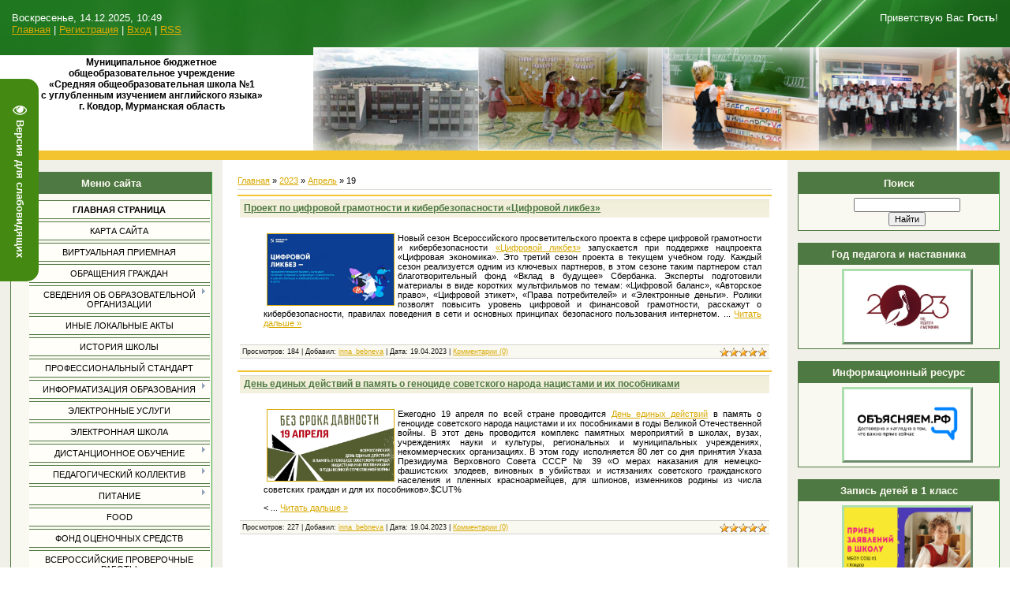

--- FILE ---
content_type: text/html; charset=UTF-8
request_url: https://mbou-1.ucoz.ru/news/2023-04-19
body_size: 15999
content:
<html>
<head>
<meta http-equiv="content-type" content="text/html; charset=UTF-8">
<title>19 Апреля 2023 - Официальный сайт МБОУ СОШ №1 г. Ковдора</title>

<link type="text/css" rel="stylesheet" href="/_st/my.css" />
 
 <script type="text/javascript">
//<![CDATA[
var tgs = new Array( 'div','td','tr','p','a','h1','h2','h3');
var szs = new Array( 'xx-small','x-small','small','medium','large','x-large','xx-large' );
var startSz = 2;

function ts( trgt,inc ) {
if (!document.getElementById) return
var d = document,cEl = null,sz = startSz,i,j,cTags;

sz += inc;
if ( sz < 0 ) sz = 0;
if ( sz > 6 ) sz = 6;
startSz = sz;

if ( !( cEl = d.getElementById( trgt ) ) ) cEl = d.getElementsByTagName( trgt )[ 0 ];

cEl.style.fontSize = szs[ sz ];

for ( i = 0 ; i < tgs.length ; i++ ) {
cTags = cEl.getElementsByTagName( tgs[ i ] );
for ( j = 0 ; j < cTags.length ; j++ ) cTags[ j ].style.fontSize = szs[ sz ];
}
}
//]]>
</script>
 
 

	<link rel="stylesheet" href="/.s/src/base.min.css?v=041628" />
	<link rel="stylesheet" href="/.s/src/layer7.min.css?v=041628" />

	<script src="/.s/src/jquery-1.12.4.min.js"></script>
	
	<script src="/.s/src/uwnd.min.js?v=041628"></script>
	<script src="//s749.ucoz.net/cgi/uutils.fcg?a=uSD&ca=2&ug=999&isp=1&r=0.270794233490548"></script>
	<link rel="stylesheet" href="/.s/src/ulightbox/ulightbox.min.css" />
	<link rel="stylesheet" href="/.s/src/social.css" />
	<script src="/.s/src/ulightbox/ulightbox.min.js"></script>
	<script src="/.s/src/visually_impaired.min.js"></script>
	<script>
/* --- UCOZ-JS-DATA --- */
window.uCoz = {"uLightboxType":1,"site":{"id":"0mbou-1","domain":null,"host":"mbou-1.ucoz.ru"},"sign":{"5458":"Следующий","5255":"Помощник","7251":"Запрошенный контент не может быть загружен. Пожалуйста, попробуйте позже.","3125":"Закрыть","7253":"Начать слайд-шоу","7254":"Изменить размер","7252":"Предыдущий","7287":"Перейти на страницу с фотографией."},"layerType":7,"ssid":"726304243376541444555","language":"ru","module":"news","country":"US"};
/* --- UCOZ-JS-CODE --- */
	var uhe    = 1;
	var lng    = 'ru';
	var has    = 0;
	var imgs   = 1;
	var bg     = 1;
	var hwidth = 0;
	var bgs    = [1, 2 ];
	var fonts  = [18,20,22,24,26,28];
	var eyeSVG = '<?xml version="1.0" encoding="utf-8"?><svg width="18" height="18" viewBox="0 0 1750 1750" xmlns="http://www.w3.org/2000/svg"><path fill="#ffffff" d="M1664 960q-152-236-381-353 61 104 61 225 0 185-131.5 316.5t-316.5 131.5-316.5-131.5-131.5-316.5q0-121 61-225-229 117-381 353 133 205 333.5 326.5t434.5 121.5 434.5-121.5 333.5-326.5zm-720-384q0-20-14-34t-34-14q-125 0-214.5 89.5t-89.5 214.5q0 20 14 34t34 14 34-14 14-34q0-86 61-147t147-61q20 0 34-14t14-34zm848 384q0 34-20 69-140 230-376.5 368.5t-499.5 138.5-499.5-139-376.5-368q-20-35-20-69t20-69q140-229 376.5-368t499.5-139 499.5 139 376.5 368q20 35 20 69z"/></svg>';
	jQuery(function ($) {
		document.body.insertAdjacentHTML('afterBegin', '<a id="uhvb" class="in-body left-top " style="background-color:#448a12; color:#ffffff; " href="javascript:;" onclick="uvcl();" itemprop="copy">'+eyeSVG+' <b>Версия для слабовидящих</b></a>');
		uhpv(has);
	});
	

		function eRateEntry(select, id, a = 65, mod = 'news', mark = +select.value, path = '', ajax, soc) {
			if (mod == 'shop') { path = `/${ id }/edit`; ajax = 2; }
			( !!select ? confirm(select.selectedOptions[0].textContent.trim() + '?') : true )
			&& _uPostForm('', { type:'POST', url:'/' + mod + path, data:{ a, id, mark, mod, ajax, ...soc } });
		}
 function uSocialLogin(t) {
			var params = {"yandex":{"height":515,"width":870},"ok":{"width":710,"height":390},"google":{"width":700,"height":600},"vkontakte":{"width":790,"height":400}};
			var ref = escape(location.protocol + '//' + ('mbou-1.ucoz.ru' || location.hostname) + location.pathname + ((location.hash ? ( location.search ? location.search + '&' : '?' ) + 'rnd=' + Date.now() + location.hash : ( location.search || '' ))));
			window.open('/'+t+'?ref='+ref,'conwin','width='+params[t].width+',height='+params[t].height+',status=1,resizable=1,left='+parseInt((screen.availWidth/2)-(params[t].width/2))+',top='+parseInt((screen.availHeight/2)-(params[t].height/2)-20)+'screenX='+parseInt((screen.availWidth/2)-(params[t].width/2))+',screenY='+parseInt((screen.availHeight/2)-(params[t].height/2)-20));
			return false;
		}
		function TelegramAuth(user){
			user['a'] = 9; user['m'] = 'telegram';
			_uPostForm('', {type: 'POST', url: '/index/sub', data: user});
		}
function loginPopupForm(params = {}) { new _uWnd('LF', ' ', -250, -100, { closeonesc:1, resize:1 }, { url:'/index/40' + (params.urlParams ? '?'+params.urlParams : '') }) }
/* --- UCOZ-JS-END --- */
</script>

	<style>.UhideBlock{display:none; }</style>
	<script type="text/javascript">new Image().src = "//counter.yadro.ru/hit;noadsru?r"+escape(document.referrer)+(screen&&";s"+screen.width+"*"+screen.height+"*"+(screen.colorDepth||screen.pixelDepth))+";u"+escape(document.URL)+";"+Date.now();</script>
</head>

<body>
<div id="utbr8214" rel="s749"></div>
<div id="wrap"> 
<!--U1AHEADER1Z--><div id="loginBlock"><!--<s5212>-->Приветствую Вас<!--</s>--> <b>Гость</b>!</div>
<div id="dataBar">Воскресенье, 14.12.2025, 10:49<br><a href="http://mbou-1.ucoz.ru/"><!--<s5176>-->Главная<!--</s>--></a> | <a href="/register"><!--<s3089>-->Регистрация<!--</s>--></a>  | <a href="javascript:;" rel="nofollow" onclick="loginPopupForm(); return false;"><!--<s3087>-->Вход<!--</s>--></a> | <a href="https://mbou-1.ucoz.ru/news/rss/">RSS</a></div>
<div id="logo">
<div id="logoName">
<h3 align="center"><!-- <logo> -->Муниципальное бюджетное 
 <br>общеобразовательное учреждение 
<br>«Средняя общеобразовательная школа №1 
<br>с углубленным изучением английского языка»<br>г. Ковдор, Мурманская область <!-- </logo> --></h3></div>
<div id="logoPick"></div></div>
<div class="subLine"></div>

<script>
<script src="http://kpa-ing.ru/js/KorniloFF.js" type="text/javascript" gr_id=0 fixId=1 charset="utf-8" ant='no'></script><!--/U1AHEADER1Z-->
<!-- <middle> -->
<div id="leftColumn">
<!--U1CLEFTER1Z--><!-- <block1> -->

<div class="boxTable">
<h2><!-- <bt> --><!--<s5184>-->Меню сайта<!--</s>--><!-- </bt> --></h2>
<div class="boxContent"><!-- <bc> --><div id="uMenuDiv1" class="uMenuV" style="position:relative;"><ul class="uMenuRoot">
<li><div class="umn-tl"><div class="umn-tr"><div class="umn-tc"></div></div></div><div class="umn-ml"><div class="umn-mr"><div class="umn-mc"><div class="uMenuItem"><a href="/"><span>Главная страница</span></a></div></div></div></div><div class="umn-bl"><div class="umn-br"><div class="umn-bc"><div class="umn-footer"></div></div></div></div></li>
<li><div class="umn-tl"><div class="umn-tr"><div class="umn-tc"></div></div></div><div class="umn-ml"><div class="umn-mr"><div class="umn-mc"><div class="uMenuItem"><a href="http://mbou-1.ucoz.ru/index/karta_sajta/0-104"><span>Карта сайта</span></a></div></div></div></div><div class="umn-bl"><div class="umn-br"><div class="umn-bc"><div class="umn-footer"></div></div></div></div></li>
<li><div class="umn-tl"><div class="umn-tr"><div class="umn-tc"></div></div></div><div class="umn-ml"><div class="umn-mr"><div class="umn-mc"><div class="uMenuItem"><a href="/index/virtualnaja_priemnaja/0-14"><span>Виртуальная приемная</span></a></div></div></div></div><div class="umn-bl"><div class="umn-br"><div class="umn-bc"><div class="umn-footer"></div></div></div></div></li>
<li><div class="umn-tl"><div class="umn-tr"><div class="umn-tc"></div></div></div><div class="umn-ml"><div class="umn-mr"><div class="umn-mc"><div class="uMenuItem"><a href="http://mbou-1.ucoz.ru/index/obrashhenija_grazhdan/0-112"><span>Обращения граждан</span></a></div></div></div></div><div class="umn-bl"><div class="umn-br"><div class="umn-bc"><div class="umn-footer"></div></div></div></div></li>
<li style="position:relative;"><div class="umn-tl"><div class="umn-tr"><div class="umn-tc"></div></div></div><div class="umn-ml"><div class="umn-mr"><div class="umn-mc"><div class="uMenuItem"><div class="uMenuArrow"></div><a href="/index/svedenija_ob_obrazovatelnoj_organizacii/0-91"><span>Сведения об образовательной организации</span></a></div></div></div></div><div class="umn-bl"><div class="umn-br"><div class="umn-bc"><div class="umn-footer"></div></div></div></div><ul style="display:none;">
<li><div class="uMenuItem"><a href="/index/oficialnaja_informacija_o_shkole/0-4"><span>Основные сведения</span></a></div></li>
<li><div class="uMenuItem"><a href="http://mbou-1.ucoz.ru/index/strukturnye_podrazdelenija/0-109" target="_blank"><span>Структура и органы управления образовательной организацией</span></a></div></li>
<li><div class="uMenuItem"><a href="/index/normativno_pravovaja_baza/0-6"><span>Документы</span></a></div></li>
<li><div class="uMenuItem"><a href="/index/obrazovanie/0-95"><span>Образование</span></a></div><ul style="display:none;">
<li><div class="uMenuItem"><a href="/index/uchebnye_plany/0-169"><span>Учебные планы</span></a></div></li>
<li><div class="uMenuItem"><a href="http://mbou-1.ucoz.ru/index/programmy/0-122" target="_blank"><span>Основные и рабочие программы </span></a></div></li>
<li><div class="uMenuItem"><a href="/index/vneurochnaja_dejatelnost/0-182"><span>Программы внеурочной деятельности и факультативов</span></a></div></li>
<li><div class="uMenuItem"><a href="http://mbou-1.ucoz.ru/index/metodicheskie_i_inye_materialy/0-123"><span>Методические и иные материалы</span></a></div></li>
<li><div class="uMenuItem"><a href="http://mbou-1.ucoz.ru/index/organizacija_obuchenija_detej_s_ovz/0-114" target="_blank"><span>Организация обучения детей с ОВЗ</span></a></div></li>
<li><div class="uMenuItem"><a href="http://mbou-1.ucoz.ru/index/professionalnye_obrazovatelnye_organizacii/0-121"><span>Профессиональные образовательные программы</span></a></div></li></ul></li>
<li><div class="uMenuItem"><a href="/index/obrazovatelnye_standarty/0-96"><span>Образовательные стандарты</span></a></div></li>
<li><div class="uMenuItem"><a href="/index/pedagogicheskij_kollektiv/0-17" target="_blank"><span>Руководство. Педагогический (научно-педагогический) состав</span></a></div></li>
<li><div class="uMenuItem"><a href="http://mbou-1.ucoz.ru/index/materialno_tekhnicheskoe_obespechenie_i_osnashhennost_obrazovatelnogo_processa/0-98" target="_blank"><span>Материально-техническое обеспечение и оснащенность образовательного процесса</span></a></div></li>
<li><div class="uMenuItem"><a href="/index/stipendii_i_inye_vidy_materialnoj_podderzhki/0-99"><span>Стипендии и иные виды материальной поддержки</span></a></div></li>
<li><div class="uMenuItem"><a href="/index/platnye_obrazovatelnye_uslugi/0-100"><span>Платные образовательные услуги</span></a></div></li>
<li><div class="uMenuItem"><a href="http://mbou-1.ucoz.ru/index/http_mbou_1_ucoz_ru_index_finansovo_ehkonomicheskaja_dejatelnost_0_15/0-15"><span>Финансово-хозяйственная деятельность</span></a></div></li>
<li><div class="uMenuItem"><a href="/index/vakantnye_mesta_dlja_prijoma/0-103" target="_blank"><span>Вакантные места для приёма (перевода) обучающихся</span></a></div></li>
<li><div class="uMenuItem"><a href="/index/dostupnaja_sreda/0-163"><span>Доступная среда</span></a></div></li>
<li><div class="uMenuItem"><a href="/index/mezhdunarodnoe_sotrudnichestvo/0-164"><span>Международное сотрудничество</span></a></div></li></ul></li>
<li><div class="umn-tl"><div class="umn-tr"><div class="umn-tc"></div></div></div><div class="umn-ml"><div class="umn-mr"><div class="umn-mc"><div class="uMenuItem"><a href="/index/inye_lokalnye_akty/0-178"><span>Иные локальные акты</span></a></div></div></div></div><div class="umn-bl"><div class="umn-br"><div class="umn-bc"><div class="umn-footer"></div></div></div></div></li>
<li><div class="umn-tl"><div class="umn-tr"><div class="umn-tc"></div></div></div><div class="umn-ml"><div class="umn-mr"><div class="umn-mc"><div class="uMenuItem"><a href="/index/istorija_shkoly/0-57"><span>История школы</span></a></div></div></div></div><div class="umn-bl"><div class="umn-br"><div class="umn-bc"><div class="umn-footer"></div></div></div></div></li>
<li><div class="umn-tl"><div class="umn-tr"><div class="umn-tc"></div></div></div><div class="umn-ml"><div class="umn-mr"><div class="umn-mc"><div class="uMenuItem"><a href="/index/uchitelskaja/0-71"><span>Профессиональный стандарт</span></a></div></div></div></div><div class="umn-bl"><div class="umn-br"><div class="umn-bc"><div class="umn-footer"></div></div></div></div></li>
<li style="position:relative;"><div class="umn-tl"><div class="umn-tr"><div class="umn-tc"></div></div></div><div class="umn-ml"><div class="umn-mr"><div class="umn-mc"><div class="uMenuItem"><div class="uMenuArrow"></div><a href="/index/informatizacija_obrazovanija/0-125"><span>Информатизация образования</span></a></div></div></div></div><div class="umn-bl"><div class="umn-br"><div class="umn-bc"><div class="umn-footer"></div></div></div></div><ul style="display:none;">
<li><div class="uMenuItem"><a href="http://mbou-1.ucoz.ru/index/informacionnaja_bezopasnost/0-105"><span>Информационная безопасность</span></a></div></li></ul></li>
<li><div class="umn-tl"><div class="umn-tr"><div class="umn-tc"></div></div></div><div class="umn-ml"><div class="umn-mr"><div class="umn-mc"><div class="uMenuItem"><a href="/index/ehlektronnye_uslugi/0-89"><span>Электронные услуги</span></a></div></div></div></div><div class="umn-bl"><div class="umn-br"><div class="umn-bc"><div class="umn-footer"></div></div></div></div></li>
<li><div class="umn-tl"><div class="umn-tr"><div class="umn-tc"></div></div></div><div class="umn-ml"><div class="umn-mr"><div class="umn-mc"><div class="uMenuItem"><a href="http://s51.edu.o7.com/"><span>Электронная школа</span></a></div></div></div></div><div class="umn-bl"><div class="umn-br"><div class="umn-bc"><div class="umn-footer"></div></div></div></div></li>
<li style="position:relative;"><div class="umn-tl"><div class="umn-tr"><div class="umn-tc"></div></div></div><div class="umn-ml"><div class="umn-mr"><div class="umn-mc"><div class="uMenuItem"><div class="uMenuArrow"></div><a href="http://mbou-1.ucoz.ru/index/distancionnoe_obuchenie/0-138"><span>Дистанционное обучение</span></a></div></div></div></div><div class="umn-bl"><div class="umn-br"><div class="umn-bc"><div class="umn-footer"></div></div></div></div><ul style="display:none;">
<li><div class="uMenuItem"><a href="http://mbou-1.ucoz.ru/index/normativno_pravovye_akty/0-139"><span>Нормативно - правовые акты</span></a></div></li>
<li><div class="uMenuItem"><a href="http://mbou-1.ucoz.ru/distant/zajavlenie.docx"><span>Бланк заявления</span></a></div></li>
<li><div class="uMenuItem"><a href="http://mbou-1.ucoz.ru/index/informacionnye_materialy/0-140"><span>Информационные материалы</span></a></div></li>
<li><div class="uMenuItem"><a href="http://mbou-1.ucoz.ru/index/raspisanie_urokov/0-141"><span>Расписание уроков</span></a></div></li>
<li><div class="uMenuItem"><a href="http://mbou-1.ucoz.ru/index/gotovimsja_k_ehkzamenam/0-142"><span>Готовимся к экзаменам</span></a></div></li>
<li><div class="uMenuItem"><a href="http://mbou-1.ucoz.ru/index/obratnaja_svjaz/0-143"><span>Обратная связь</span></a></div></li>
<li><div class="uMenuItem"><a href="/index/katalog_onlajn_resursov/0-152"><span>Каталог онлайн-ресурсов</span></a></div></li>
<li><div class="uMenuItem"><a href="/index/distancionnaja_vneurochnaja_dejatelnost/0-153"><span>Внеурочная деятельность</span></a></div></li></ul></li>
<li style="position:relative;"><div class="umn-tl"><div class="umn-tr"><div class="umn-tc"></div></div></div><div class="umn-ml"><div class="umn-mr"><div class="umn-mc"><div class="uMenuItem"><div class="uMenuArrow"></div><a href="/index/pedagogicheskij_kollektiv/0-17"><span>Педагогический коллектив</span></a></div></div></div></div><div class="umn-bl"><div class="umn-br"><div class="umn-bc"><div class="umn-footer"></div></div></div></div><ul style="display:none;">
<li><div class="uMenuItem"><a href="/index/administracija_shkoly/0-39"><span>Администрация школы</span></a></div></li>
<li><div class="uMenuItem"><a href="/index/vospitateli_dou/0-47"><span>Воспитатели ДОУ</span></a></div></li>
<li><div class="uMenuItem"><a href="/index/uchitelja_nachalnykh_klassov/0-41"><span>Учителя начальных классов</span></a></div></li>
<li><div class="uMenuItem"><a href="/index/uchitelja_russkogo_jazyka_i_literatury/0-40"><span>Учителя русского языка и литературы</span></a></div></li>
<li><div class="uMenuItem"><a href="/index/uchitelja_anglijskogo_jazyka/0-48"><span>Учителя иностранного языка</span></a></div></li>
<li><div class="uMenuItem"><a href="/index/uchitelja_matematiki_fiziki_informatiki/0-42"><span>Учителя математики, физики, информатики</span></a></div></li>
<li><div class="uMenuItem"><a href="/index/uchitelja_khimii_biologii_geografii/0-43"><span>Учителя химии, биологии, географии</span></a></div></li>
<li><div class="uMenuItem"><a href="/index/uchitelja_istorii_i_obshhestvoznanija/0-44"><span>Учителя истории и обществознания</span></a></div></li>
<li><div class="uMenuItem"><a href="/index/uchitelja_predmetov_iskusstva/0-45"><span>Учителя эстетического цикла</span></a></div></li>
<li><div class="uMenuItem"><a href="/index/uchitelja_fizicheskoj_kultury_i_obzh/0-46"><span>Учителя физической культуры и ОБЖ</span></a></div></li>
<li><div class="uMenuItem"><a href="/index/specialisty/0-54"><span>Специалисты</span></a></div></li></ul></li>
<li style="position:relative;"><div class="umn-tl"><div class="umn-tr"><div class="umn-tc"></div></div></div><div class="umn-ml"><div class="umn-mr"><div class="umn-mc"><div class="uMenuItem"><div class="uMenuArrow"></div><a href="/index/shkolnoe_pitanie/0-34"><span>Питание</span></a></div></div></div></div><div class="umn-bl"><div class="umn-br"><div class="umn-bc"><div class="umn-footer"></div></div></div></div><ul style="display:none;">
<li><div class="uMenuItem"><a href="/index/voprosy_i_predlozhenija_po_organizacii_pitanija_obuchajushhikhsja/0-180"><span>Вопросы и предложения по организации питания обучающихся</span></a></div></li></ul></li>
<li><div class="umn-tl"><div class="umn-tr"><div class="umn-tc"></div></div></div><div class="umn-ml"><div class="umn-mr"><div class="umn-mc"><div class="uMenuItem"><a href="http://mbou-1.ucoz.ru/index/food/0-161" target="_blank"><span>food</span></a></div></div></div></div><div class="umn-bl"><div class="umn-br"><div class="umn-bc"><div class="umn-footer"></div></div></div></div></li>
<li><div class="umn-tl"><div class="umn-tr"><div class="umn-tc"></div></div></div><div class="umn-ml"><div class="umn-mr"><div class="umn-mc"><div class="uMenuItem"><a href="/index/fond_ocenochnykh_sredstv/0-124"><span>Фонд оценочных средств</span></a></div></div></div></div><div class="umn-bl"><div class="umn-br"><div class="umn-bc"><div class="umn-footer"></div></div></div></div></li>
<li><div class="umn-tl"><div class="umn-tr"><div class="umn-tc"></div></div></div><div class="umn-ml"><div class="umn-mr"><div class="umn-mc"><div class="uMenuItem"><a href="/index/vserossijskie_proverochnye_raboty/0-165"><span>Всероссийские проверочные работы</span></a></div></div></div></div><div class="umn-bl"><div class="umn-br"><div class="umn-bc"><div class="umn-footer"></div></div></div></div></li>
<li><div class="umn-tl"><div class="umn-tr"><div class="umn-tc"></div></div></div><div class="umn-ml"><div class="umn-mr"><div class="umn-mc"><div class="uMenuItem"><a href="/index/profilnaja_podgotovka/0-62"><span>Профильная школа</span></a></div></div></div></div><div class="umn-bl"><div class="umn-br"><div class="umn-bc"><div class="umn-footer"></div></div></div></div></li>
<li><div class="umn-tl"><div class="umn-tr"><div class="umn-tc"></div></div></div><div class="umn-ml"><div class="umn-mr"><div class="umn-mc"><div class="uMenuItem"><a href="http://mbou-1.ucoz.ru/index/uchashhiesja_i_vypuskniki/0-110" target="_blank"><span>Учащиеся и выпускники</span></a></div></div></div></div><div class="umn-bl"><div class="umn-br"><div class="umn-bc"><div class="umn-footer"></div></div></div></div></li>
<li style="position:relative;"><div class="umn-tl"><div class="umn-tr"><div class="umn-tc"></div></div></div><div class="umn-ml"><div class="umn-mr"><div class="umn-mc"><div class="uMenuItem"><div class="uMenuArrow"></div><a href="/index/gia_egeh/0-35"><span>Государственная итоговая аттестация</span></a></div></div></div></div><div class="umn-bl"><div class="umn-br"><div class="umn-bc"><div class="umn-footer"></div></div></div></div><ul style="display:none;">
<li><div class="uMenuItem"><a href="/index/gia/0-36"><span>ОГЭ</span></a></div></li>
<li><div class="uMenuItem"><a href="/index/egeh/0-37"><span>ЕГЭ</span></a></div></li>
<li><div class="uMenuItem"><a href="/index/itogovoe_sochinenie/0-127"><span>Итоговое сочинение (изложение)</span></a></div></li>
<li><div class="uMenuItem"><a href="/index/raspisanie_ehkzamenov/0-179"><span>Расписание экзаменов</span></a></div></li></ul></li>
<li style="position:relative;"><div class="umn-tl"><div class="umn-tr"><div class="umn-tc"></div></div></div><div class="umn-ml"><div class="umn-mr"><div class="umn-mc"><div class="uMenuItem"><div class="uMenuArrow"></div><a href="http://mbou-1.ucoz.ru/index/vserossijskaja_olimpiada_shkolnikov/0-116" target="_blank"><span>Всероссийская олимпиада школьников</span></a></div></div></div></div><div class="umn-bl"><div class="umn-br"><div class="umn-bc"><div class="umn-footer"></div></div></div></div><ul style="display:none;">
<li><div class="uMenuItem"><a href="http://mbou-1.ucoz.ru/index/porjadok_provedenija/0-117"><span>Порядок проведения</span></a></div></li>
<li><div class="uMenuItem"><a href="http://mbou-1.ucoz.ru/index/shkolnyj_ehtap_vsosh/0-118"><span>Школьный этап ВсОШ</span></a></div></li>
<li><div class="uMenuItem"><a href="http://mbou-1.ucoz.ru/index/municipalnyj_ehtap_vsosh/0-119"><span>Муниципальный этап ВсОШ</span></a></div></li>
<li><div class="uMenuItem"><a href="http://mbou-1.ucoz.ru/index/rezultaty_vsosh/0-120"><span>Результаты ВсОШ</span></a></div></li></ul></li>
<li style="position:relative;"><div class="umn-tl"><div class="umn-tr"><div class="umn-tc"></div></div></div><div class="umn-ml"><div class="umn-mr"><div class="umn-mc"><div class="uMenuItem"><div class="uMenuArrow"></div><a href="/index/shagi_v_nauku/0-144"><span>ШАГИ В НАУКУ</span></a></div></div></div></div><div class="umn-bl"><div class="umn-br"><div class="umn-bc"><div class="umn-footer"></div></div></div></div><ul style="display:none;">
<li><div class="uMenuItem"><a href="/index/shkolnaja_liga_rosnano/0-145"><span>Школьная лига РОСНАНО</span></a></div></li>
<li><div class="uMenuItem"><a href="/index/shag_v_budushhee/0-146"><span>Шаг в будущее</span></a></div></li>
<li><div class="uMenuItem"><a href="/index/nauchno_tekhnicheskoe_tvorchestvo/0-147"><span>Научно-техническое творчество</span></a></div></li>
<li><div class="uMenuItem"><a href="/index/olimpiady_konkursy/0-148"><span>Олимпиады, конкурсы</span></a></div></li>
<li><div class="uMenuItem"><a href="/index/portfolio/0-150"><span>Портфолио</span></a></div></li>
<li><div class="uMenuItem"><a href="/index/dopolnitelnye_materialy/0-151"><span>Дополнительные материалы</span></a></div></li></ul></li>
<li style="position:relative;"><div class="umn-tl"><div class="umn-tr"><div class="umn-tc"></div></div></div><div class="umn-ml"><div class="umn-mr"><div class="umn-mc"><div class="uMenuItem"><div class="uMenuArrow"></div><a href="/index/shkolnoe_samoupravlenie/0-65"><span>Школьное самоуправление</span></a></div></div></div></div><div class="umn-bl"><div class="umn-br"><div class="umn-bc"><div class="umn-footer"></div></div></div></div><ul style="display:none;">
<li><div class="uMenuItem"><a href="/index/normativnye_dokumenty/0-86"><span>Нормативные документы</span></a></div></li>
<li><div class="uMenuItem"><a href="/index/struktura_uchenicheskogo_samoupravlenija/0-87"><span>Структура ученического самоуправления</span></a></div></li>
<li><div class="uMenuItem"><a href="/index/socialnye_proekty_akcii_meroprijatija/0-88"><span>Социальные проекты, акции, мероприятия</span></a></div></li></ul></li>
<li style="position:relative;"><div class="umn-tl"><div class="umn-tr"><div class="umn-tc"></div></div></div><div class="umn-ml"><div class="umn-mr"><div class="umn-mc"><div class="uMenuItem"><div class="uMenuArrow"></div><a href="/index/novye_mesta_v_dopolnitelnom_obrazovanii/0-154" target="_blank"><span>Новые места в дополнительном образовании</span></a></div></div></div></div><div class="umn-bl"><div class="umn-br"><div class="umn-bc"><div class="umn-footer"></div></div></div></div><ul style="display:none;">
<li><div class="uMenuItem"><a href="/index/programmy_v_dopolnitelnom_obrazovanii/0-155" target="_blank"><span>Программы в дополнительном образовании</span></a></div></li>
<li><div class="uMenuItem"><a href="/index/lokalnye_akty/0-159"><span>Локальные акты</span></a></div></li>
<li><div class="uMenuItem"><a href="/index/sportivnyj_klub/0-162"><span>Спортивный клуб</span></a></div></li></ul></li>
<li style="position:relative;"><div class="umn-tl"><div class="umn-tr"><div class="umn-tc"></div></div></div><div class="umn-ml"><div class="umn-mr"><div class="umn-mc"><div class="uMenuItem"><div class="uMenuArrow"></div><a href="/index/tochka_rosta/0-157"><span>Точка роста</span></a></div></div></div></div><div class="umn-bl"><div class="umn-br"><div class="umn-bc"><div class="umn-footer"></div></div></div></div><ul style="display:none;">
<li><div class="uMenuItem"><a href="/index/sobytija/0-158"><span>События</span></a></div></li></ul></li>
<li><div class="umn-tl"><div class="umn-tr"><div class="umn-tc"></div></div></div><div class="umn-ml"><div class="umn-mr"><div class="umn-mc"><div class="uMenuItem"><a href="/index/shkolnyj_teatr/0-181"><span>Школьный театр</span></a></div></div></div></div><div class="umn-bl"><div class="umn-br"><div class="umn-bc"><div class="umn-footer"></div></div></div></div></li>
<li><div class="umn-tl"><div class="umn-tr"><div class="umn-tc"></div></div></div><div class="umn-ml"><div class="umn-mr"><div class="umn-mc"><div class="uMenuItem"><a href="/index/psikhologo_pedagogicheskij_konsilium/0-126"><span>Психолого-педагогический консилиум</span></a></div></div></div></div><div class="umn-bl"><div class="umn-br"><div class="umn-bc"><div class="umn-footer"></div></div></div></div></li>
<li style="position:relative;"><div class="umn-tl"><div class="umn-tr"><div class="umn-tc"></div></div></div><div class="umn-ml"><div class="umn-mr"><div class="umn-mc"><div class="uMenuItem"><div class="uMenuArrow"></div><a href="/index/federalnyj_proekt_podderzhka_semej/0-128"><span>Федеральный проект «Поддержка семей»</span></a></div></div></div></div><div class="umn-bl"><div class="umn-br"><div class="umn-bc"><div class="umn-footer"></div></div></div></div><ul style="display:none;">
<li><div class="uMenuItem"><a href="/index/koncepcija_proekta/0-129"><span>Концепция проекта</span></a></div></li>
<li><div class="uMenuItem"><a href="/index/informacija_po_voprosam_okazanija_uslug/0-130"><span>Информация по оказанию услуг</span></a></div></li>
<li><div class="uMenuItem"><a href="/index/differencirovannaja_tematika/0-131"><span>Дифференцированная тематика</span></a></div></li>
<li><div class="uMenuItem"><a href="/index/plan_meroprijatij/0-132"><span>План мероприятий</span></a></div></li>
<li><div class="uMenuItem"><a href="/index/novosti_proekta/0-133"><span>Новости проекта</span></a></div></li>
<li><div class="uMenuItem"><a href="/index/materialy_dlja_roditelej/0-134"><span>Материалы для родителей</span></a></div></li></ul></li>
<li><div class="umn-tl"><div class="umn-tr"><div class="umn-tc"></div></div></div><div class="umn-ml"><div class="umn-mr"><div class="umn-mc"><div class="uMenuItem"><a href="http://mbou-1.ucoz.ru/publ/nashi_dostizhenija/nashi_dostizhenija/5"><span>НОУ</span></a></div></div></div></div><div class="umn-bl"><div class="umn-br"><div class="umn-bc"><div class="umn-footer"></div></div></div></div></li>
<li><div class="umn-tl"><div class="umn-tr"><div class="umn-tc"></div></div></div><div class="umn-ml"><div class="umn-mr"><div class="umn-mc"><div class="uMenuItem"><a href="http://mbou-1.ucoz.ru/publ/nashe_tvorchestvo/nashe_tvorchestvo/7" target="_blank"><span>Наше творчество</span></a></div></div></div></div><div class="umn-bl"><div class="umn-br"><div class="umn-bc"><div class="umn-footer"></div></div></div></div></li>
<li><div class="umn-tl"><div class="umn-tr"><div class="umn-tc"></div></div></div><div class="umn-ml"><div class="umn-mr"><div class="umn-mc"><div class="uMenuItem"><a href="http://mbou-1.ucoz.ru/publ/pedagogicheskaja_masterskaja/pedagogicheskaja_masterskaja/3"><span>Педагогическая мастерская</span></a></div></div></div></div><div class="umn-bl"><div class="umn-br"><div class="umn-bc"><div class="umn-footer"></div></div></div></div></li>
<li style="position:relative;"><div class="umn-tl"><div class="umn-tr"><div class="umn-tc"></div></div></div><div class="umn-ml"><div class="umn-mr"><div class="umn-mc"><div class="uMenuItem"><div class="uMenuArrow"></div><a href="/index/roditeljam/0-55"><span>Родителям</span></a></div></div></div></div><div class="umn-bl"><div class="umn-br"><div class="umn-bc"><div class="umn-footer"></div></div></div></div><ul style="display:none;">
<li><div class="uMenuItem"><a href="/index/zdorove/0-171" target="_blank"><span>Здоровье</span></a></div></li>
<li><div class="uMenuItem"><a href="/index/pravila_pozharnoj_bezopasnosti/0-172" target="_blank"><span>Пожарная безопасность</span></a></div></li>
<li><div class="uMenuItem"><a href="/index/rzhd_preduprezhdaet/0-173" target="_blank"><span>РЖД предупреждает</span></a></div></li>
<li><div class="uMenuItem"><a href="/index/bezopasnost_na_vode/0-174" target="_blank"><span>Безопасность на воде</span></a></div></li>
<li><div class="uMenuItem"><a href="/index/bezopasnost_na_doroge/0-175" target="_blank"><span>Безопасность на дороге</span></a></div></li>
<li><div class="uMenuItem"><a href="/index/evropejskaja_nedelja_immunizacii/0-170" target="_blank"><span>Европейская неделя иммунизации</span></a></div></li></ul></li>
<li><div class="umn-tl"><div class="umn-tr"><div class="umn-tc"></div></div></div><div class="umn-ml"><div class="umn-mr"><div class="umn-mc"><div class="uMenuItem"><a href="/index/gruppa_prodlennogo_dnja/0-177"><span>Группа продленного дня</span></a></div></div></div></div><div class="umn-bl"><div class="umn-br"><div class="umn-bc"><div class="umn-footer"></div></div></div></div></li>
<li><div class="umn-tl"><div class="umn-tr"><div class="umn-tc"></div></div></div><div class="umn-ml"><div class="umn-mr"><div class="umn-mc"><div class="uMenuItem"><a href="/index/postupajushhim/0-135" target="_blank"><span>Прием заявлений в школу</span></a></div></div></div></div><div class="umn-bl"><div class="umn-br"><div class="umn-bc"><div class="umn-footer"></div></div></div></div></li>
<li><div class="umn-tl"><div class="umn-tr"><div class="umn-tc"></div></div></div><div class="umn-ml"><div class="umn-mr"><div class="umn-mc"><div class="uMenuItem"><a href="/gb"><span>Гостевая книга</span></a></div></div></div></div><div class="umn-bl"><div class="umn-br"><div class="umn-bc"><div class="umn-footer"></div></div></div></div></li>
<li><div class="umn-tl"><div class="umn-tr"><div class="umn-tc"></div></div></div><div class="umn-ml"><div class="umn-mr"><div class="umn-mc"><div class="uMenuItem"><a href="/index/biblioteka/0-66"><span>Библиотека</span></a></div></div></div></div><div class="umn-bl"><div class="umn-br"><div class="umn-bc"><div class="umn-footer"></div></div></div></div></li>
<li><div class="umn-tl"><div class="umn-tr"><div class="umn-tc"></div></div></div><div class="umn-ml"><div class="umn-mr"><div class="umn-mc"><div class="uMenuItem"><a href="http://mbou-1.ucoz.ru/index/gto/0-111"><span>ГТО</span></a></div></div></div></div><div class="umn-bl"><div class="umn-br"><div class="umn-bc"><div class="umn-footer"></div></div></div></div></li>
<li><div class="umn-tl"><div class="umn-tr"><div class="umn-tc"></div></div></div><div class="umn-ml"><div class="umn-mr"><div class="umn-mc"><div class="uMenuItem"><a href="/index/okhrana_truda/0-160" target="_blank"><span>Охрана труда</span></a></div></div></div></div><div class="umn-bl"><div class="umn-br"><div class="umn-bc"><div class="umn-footer"></div></div></div></div></li>
<li><div class="umn-tl"><div class="umn-tr"><div class="umn-tc"></div></div></div><div class="umn-ml"><div class="umn-mr"><div class="umn-mc"><div class="uMenuItem"><a href="/index/skhema_dvizhenija/0-176"><span>Схема движения</span></a></div></div></div></div><div class="umn-bl"><div class="umn-br"><div class="umn-bc"><div class="umn-footer"></div></div></div></div></li></ul></div><script>$(function(){_uBuildMenu('#uMenuDiv1',0,document.location.href+'/','uMenuItemA','uMenuArrow',2500);})</script><!-- </bc> --></div></div>




<!-- </block1> -->

<!-- <block8100> -->
<div class="boxTable">
<h2><!-- <bt> -->Схема движения<!-- </bt> --></h2>
<div class="boxContent">
<div align="center">
<div align="center">
<div align="center">
<a href="//mbou-1.ucoz.ru/index/skhema_dvizhenija/0-176"><IMG SRC="https://img-fotki.yandex.ru/get/4127/155414390.20/0_17a53f_d6d08395_orig.jpg" alt="" title="" style="border: 3px outset rgb(173, 222, 173); border-image: none;" width=160 height=90></a><div align="center"><!-- <bc> --></div></div></div></div></div></div>
<!-- </block8100> -->

<!-- <block8100> -->
<div class="boxTable">
<h2><!-- <bt> -->ЦППМСП: Консультативная Служба<!-- </bt> --></h2>
<div class="boxContent">
<div align="center">
<div align="center">
<div align="center">
<a href="https://cpmss.ru/konsultativnaya_/"><IMG SRC="//mbou-1.ucoz.ru/glavnaya/2021-2022/bannery/kons_pomoshh_plakat.jpg" alt="" title="" style="border: 3px outset rgb(173, 222, 173); border-image: none;" width=160 height=160></a><div align="center"><!-- <bc> --></div></div></div></div></div></div>
<!-- </block8100> -->

<!-- <block8100> -->
<div class="boxTable">
<h2><!-- <bt> -->Запись в кружки и секции<!-- </bt> --></h2>
<div class="boxContent">
<div align="center">
<div align="center">
<div align="center">
<a href="https://51gosuslugi.ru/#/shortCard/51141"><IMG SRC="//mbou-1.ucoz.ru/glavnaya/2023-2024/kruzhok.png" alt="" title="" style="border: 3px outset rgb(173, 222, 173); border-image: none;" width=160 height=160></a><div align="center"><!-- <bc> --></div></div></div></div></div></div>
<!-- </block8100> -->

<!-- <block8100> -->
<div class="boxTable">
<h2><!-- <bt> -->Приемная кампания - 2023<!-- </bt> --></h2>
<div class="boxContent">
<div align="center">
<div align="center">
<div align="center">
<a href="https://minobr.gov-murman.ru/activities/prof-obrazovanie/priemnaya-kampaniya-2023.php"><IMG SRC="//mbou-1.ucoz.ru/SITE/banner/priem_2023.jpg" alt="" title="" style="border: 3px outset rgb(173, 222, 173); border-image: none;" width=160 height=160></a><div align="center"><!-- <bc> --></div></div></div></div></div></div>
<!-- </block8100> -->

<!-- <block8100> -->
<div class="boxTable">
<h2><!-- <bt> -->Большая перемена<!-- </bt> --></h2>
<div class="boxContent">
<div align="center">
<div align="center">
<div align="center">
<a href="https://bolshayaperemena.online/?utm_source=region&utm_medium=murmansk"><IMG SRC="http://uokovdor.ru/images_4/bp_2_1.jpg" alt="" title="" style="border: 3px outset rgb(173, 222, 173); border-image: none;" width=160 height=160></a><div align="center"><!-- <bc> --></div></div></div></div></div></div>
<!-- </block8100> -->

<!-- <block7071> -->
<div class="boxTable">
<h2><!-- <bt> -->Ссылки<!-- </bt> --></h2>
<div class="boxContent"><!-- <bc> -->

 
<p align="center"><a href="https://edu.gov.ru/" target="_blank"><img width="165" height="65" style="border: 3px outset rgb(173, 222, 173); border-image: none;" alt="" src="//mbou-1.ucoz.ru/images/minprosveshhenija0.jpg"165px"="" ></a></p>
<p align="center"><a href="http://minobr.gov-murman.ru/" target="_blank"><img width="165" height="65" style="border: 3px outset rgb(173, 222, 173); border-image: none;" alt="" src="//mbou-1.ucoz.ru/SITE/banner/moinmo180-1.png" c="" ></a></p>
<p align="center"><a href="http://uokovdor.ru/" target="_blank"><img width="165" height="65" style="border: 3px outset rgb(173, 222, 173); border-image: none;" alt="" src="//mbou-1.ucoz.ru/SITE/banner/uo-logo_160kh79.jpg" ></a></p>
<p align="center"><a href="http://moumk.ru/" target="_blank"><img width="165" height="65" style="border: 3px outset rgb(173, 222, 173); border-image: none;" alt="" src="//mbou-1.ucoz.ru/glavnaya/2016-2017/logo/oodoiv_1.jpg" ></a></p>
<p align="center"><a href="http://school-collection.edu.ru/" target="_blank"><img width="165" height="65" style="border-image: none;" alt="" src="//mbou-1.ucoz.ru/SITE/banner/ek.gif" ></a></p>
<p align="center"><a href="http://www.fipi.ru/" target="_blank"><img width="165" height="65" style="border: 3px outset rgb(173, 222, 173); border-image: none;" alt="" src="//mbou-1.ucoz.ru/SITE/banner/fipi_logo.jpg" ></a></p>

<script>
<p align="center"><a href="//mbou-1.ucoz.ru/SITE/banner/logo_egeonline.jpg" target="_blank"><img width="165" height="65" style="border: 3px outset rgb(173, 222, 173); border-image: none;" alt="" src="//mbou-1.ucoz.ru/SITE/banner/logo_egeonline.jpg"></a></p>
</script>

<p align="center"><a href="//mbou-1.ucoz.ru/index/prezidentskie_sportivnye_igry_i_sostjazanija/0-63" target="_blank"><img width="165" height="65" style="border: 3px outset rgb(150, 205, 150); border-image: none;" alt="" src="//mbou-1.ucoz.ru/SITE/banner/sport_emblema.jpg"></a><br></p>

<script>
<p align="center"><a href="http://www.01-02.ru/index.php?p=9&amp;v=f" target="_blank"><img width="165" height="65" style="border: 3px outset rgb(150, 205, 150); border-image: none;" alt="" src="//mbou-1.ucoz.ru/SITE/banner/terror.bmp"></a></p>
</script>

<p align="center"><a href="//bebnin.ucoz.ru/"><img width="165" height="65" style="border: 3px outset rgb(173, 222, 173); border-image: none;" alt="" src="//mbou-1.ucoz.ru/card_sait/bebneva-1.png" c=""></a></p>
<p align="center"><a href="https://sites.google.com/site/personalnyjsajtsilovskijmihail/главная-страница"><img width="165" height="65" style="border: 3px outset rgb(173, 222, 173); border-image: none;" alt="" src="//mbou-1.ucoz.ru/SITE/banner/shilovskij.png" c=""></a></p>
<p align="center"><a href="//kabinet19.ucoz.ru/"><img width="165" height="65" style="border: 3px outset rgb(173, 222, 173); border-image: none;" alt="" src="//mbou-1.ucoz.ru/SITE/banner/emeljanenko.png"></a></p>
<p align="center"><a href="http://avdonina-t-a.a2b2.ru/"><img width="165" height="65" style="border: 3px outset rgb(173, 222, 173); border-image: none;" alt="" src="//mbou-1.ucoz.ru/SITE/banner/avdonina.png"></a></p>
<script>
<p align="center"><a href="http://infourok.ru/user/petrova-tatyana-aleksandrovna9"><img width="165" height="65" style="border: 3px outset rgb(173, 222, 173); border-image: none;" alt="" src="//mbou-1.ucoz.ru/SITE/banner/petrova.png"></a></p>
</script>

<script>
<p align="center"><a href="//tatiana553.ucoz.ru/"><img width="165" height="65" style="border: 3px outset rgb(173, 222, 173); border-image: none;" alt="" src="//mbou-1.ucoz.ru/SITE/banner/tikhonova.png"></a></p>
</script>

<p align="center"><a href="http://ryzhova_i_a.a2b2.ru/"><img width="165" height="65" style="border: 3px outset rgb(173, 222, 173); border-image: none;" alt="" src="//mbou-1.ucoz.ru/card_sait/ryzhova.png"></a></p>
<p align="center"><a href="https://infourok.ru/user/dolgov-aleksey-olegovich1"><img width="165" height="65" style="border: 3px outset rgb(173, 222, 173); border-image: none;" alt="" src="//mbou-1.ucoz.ru/SITE/banner/ps_dolgov.png"></a></p>
<p align="center"><a href="http://hihlova-n-b.a2b2.ru/"><img width="165" height="65" style="border: 3px outset rgb(173, 222, 173); border-image: none;" alt="" src="//mbou-1.ucoz.ru/SITE/banner/sajt_khikhlova_n.b..jpg"></a></p>
<p align="center"><a href="https://bezuglaya.a2b2.ru/"><img width="165" height="65" style="border: 3px outset rgb(173, 222, 173); border-image: none;" alt="" src="//mbou-1.ucoz.ru/card_sait/bezuglaja.jpg"></a></p>
<p align="center"><a href="https://vk.com/club193514151"><img width="165" height="65" style="border: 3px outset rgb(173, 222, 173); border-image: none;" alt="" src="//mbou-1.ucoz.ru/SITE/banner/skk.png"></a></p>
<p align="center"><a href="https://bus.gov.ru/info-card/364385"><img width="165" height="65" style="border: 3px outset rgb(150, 205, 150); border-image: none;" alt="" src="//mbou-1.ucoz.ru/SITE/banner/na_sajt.png"></a><!-- </bc> --></p></div></div>


<!-- </block7071> -->

<script>
<script src="http://kpa-ing.ru/js/Diz_alt_pro.js" type="text/javascript" charset="utf-8"></script>
</script>
<!-- <block883> -->


<div class="boxTable">
<h2><!-- <bt> -->Мини-чат<!-- </bt> --></h2>
<div class="boxContent"><!-- <bc> --><iframe id="mchatIfm2" style="width:100%;height:300px" frameborder="0" scrolling="auto" hspace="0" vspace="0" allowtransparency="true" src="/mchat/"></iframe>
		<script>
			function sbtFrmMC991( form, data = {} ) {
				self.mchatBtn.style.display = 'none';
				self.mchatAjax.style.display = '';

				_uPostForm( form, { type:'POST', url:'/mchat/?197545981.399163', data } )

				return false
			}

			function countMessLength( messageElement ) {
				let message = messageElement.value
				let rst = 200 - message.length

				if ( rst < 0 ) {
					rst = 0;
					message = message.substr(0, 200);
					messageElement.value = message
				}

				document.querySelector('#jeuwu28').innerHTML = rst;
			}

			var tID7174 = -1;
			var tAct7174 = false;

			function setT7174(s) {
				var v = parseInt(s.options[s.selectedIndex].value);
				document.cookie = "mcrtd=" + s.selectedIndex + "; path=/";
				if (tAct7174) {
					clearInterval(tID7174);
					tAct7174 = false;
				}
				if (v > 0) {
					tID7174 = setInterval("document.getElementById('mchatIfm2').src='/mchat/?' + Date.now();", v*1000 );
					tAct7174 = true;
				}
			}

			function initSel7174() {
				var res = document.cookie.match(/(\W|^)mcrtd=([0-9]+)/);
				var s = $("#mchatRSel")[0];
				if (res && !!s) {
					s.selectedIndex = parseInt(res[2]);
					setT7174(s);
				}
				$("#mchatMsgF").on('keydown', function(e) {
					if ( e.keyCode == 13 && e.ctrlKey && !e.shiftKey ) {
						e.preventDefault()
						this.form?.requestSubmit()
					}
				});
			}
		</script>

		<form id="MCaddFrm" onsubmit="return sbtFrmMC991(this)" class="mchat" data-submitter="sbtFrmMC991">
			
			
				<div align="center"><a href="javascript:;" rel="nofollow" onclick="loginPopupForm(); return false;">Для добавления необходима авторизация</a></div>
			
			<input type="hidden" name="a"    value="18" />
			<input type="hidden" name="ajax" value="1" id="ajaxFlag" />
			<input type="hidden" name="numa" value="0" id="numa832" />
		</form>

		<!-- recaptcha lib -->
		
		<!-- /recaptcha lib -->

		<script>
			initSel7174();
			
			//try { bindSubmitHandler() } catch(e) {}
		</script><!-- </bc> --></div></div>

<!-- </block883> -->

<!-- <block6426> -->

<!-- </block6426> -->


<a href="http://rating-web.ru/uchastniki/11138/"><img src="//mbou-1.ucoz.ru/SITE/banner/silver_sait.png" alt="Участник Общероссийского рейтинга школьных сайтов"></a> <br><div align="center"><br>
<a href="http://www.kniga-pocheta.ru"><img src="//mbou-1.ucoz.ru/glavnaya/2016-2017/kartinki/kniga_pocheta.png" style="border: 3px outset rgb(173, 222, 173); border-image: none;" width="160" height="60"></a><br></div><div align="center"><a href="http://www.kniga-pocheta.ru">Всероссийский Реестр "Книга Почёта"</a></div><!--/U1CLEFTER1Z-->
</div>
<div id="rightColumn">
<!--U1DRIGHTER1Z--><!-- <block10> -->
<script>
<div class="boxTable">
<h2><!-- <bt> --><!--<s3163>-->ВКЛЮЧИТЬ ВЕРСИЮ ДЛЯ СЛАБОВИДЯЩИХ<!--</s>--><!-- </bt> --></h2>
<div class="boxContent">
<div align="center">
<div align="center">
<div align="center">
<div align="center"><div align="center"><!-- <bc> --><span id="uhvb" style="display:none;"><a href="javascript://" onclick="uvcl()"><img src="http://moumk.ru/images_1/Eye.png"> </a></span></div></div></div></div></div></div></div>
</script>
<!-- </block10> -->

<!-- <block10> -->

<div class="boxTable">
<h2><!-- <bt> --><!--<s3163>-->Поиск<!--</s>--><!-- </bt> --></h2>
<div class="boxContent">
<div align="center">
<div align="center">
<div align="center">
<div align="center"><div align="center"><!-- <bc> -->
		<div class="searchForm">
			<form onsubmit="this.sfSbm.disabled=true" method="get" style="margin:0" action="/search/">
				<div align="center" class="schQuery">
					<input type="text" name="q" maxlength="30" size="20" class="queryField" />
				</div>
				<div align="center" class="schBtn">
					<input type="submit" class="searchSbmFl" name="sfSbm" value="Найти" />
				</div>
				<input type="hidden" name="t" value="0">
			</form>
		</div><!-- </bc> --></div></div></div></div></div></div></div>

<!-- </block10> -->


<!-- <block8100> -->
<div class="boxTable">
<h2><!-- <bt> -->Год педагога и наставника<!-- </bt> --></h2>
<div class="boxContent">
<div align="center">
<div align="center">
<div align="center">
<a href="https://edu.gov.ru/god_pedagoga_i_nastavnika/"><IMG SRC="//mbou-1.ucoz.ru/SITE/banner/gpn.jpg" alt="" title="" style="border: 3px outset rgb(173, 222, 173); border-image: none;" width=160 height=90></a><div align="center"><!-- <bc> --></div></div></div></div></div></div>
<!-- </block8100> -->

<!-- <block8100> -->
<div class="boxTable">
<h2><!-- <bt> -->Информационный ресурс<!-- </bt> --></h2>
<div class="boxContent">
<div align="center">
<div align="center">
<div align="center">
<a href="https://объясняем.рф/"><IMG SRC="//mbou-1.ucoz.ru/SITE/banner/objasnjaem_rf.png" alt="" title="" style="border: 3px outset rgb(173, 222, 173); border-image: none;" width=160 height=90></a><div align="center"><!-- <bc> --></div></div></div></div></div></div>
<!-- </block8100> -->

<!-- <block8100> -->
<div class="boxTable">
<h2><!-- <bt> -->Запись детей в 1 класс<!-- </bt> --></h2>
<div class="boxContent">
<div align="center">
<div align="center">
<div align="center">
<a href="//mbou-1.ucoz.ru/index/priem_v_1_klass/0-135"><IMG SRC="//mbou-1.ucoz.ru/SITE/banner/priem_zajavlenij_v_shkolu.png" alt="" title="" style="border: 3px outset rgb(173, 222, 173); border-image: none;" width=160 height=90></a><div align="center"><!-- <bc> --></div></div></div></div></div></div>
<!-- </block8100> -->

<!-- <block8100> -->
<div class="boxTable">
<h2><!-- <bt> -->Подать заявление на Госуслугах<!-- </bt> --></h2>
<div class="boxContent">
<div align="center">
<div align="center">
<div align="center">
<a href="https://www.gosuslugi.ru/600426/1/form"><IMG SRC="//mbou-1.ucoz.ru/2022-2023/1_class23.png" alt="" title="" border=0 width=160 height=90></a><div align="center"><!-- <bc> --></div></div></div></div></div></div>
<!-- </block8100> -->

<!-- <block8100> -->
<div class="boxTable">
<h2><!-- <bt> -->Мы в социальных сетях<!-- </bt> --></h2>
<div class="boxContent">
<div align="center">
<div align="center">
<div align="center">
<a href="https://vk.com/school1kovdor"><IMG SRC="//mbou-1.ucoz.ru/SITE/banner/akkaunt_shkola.jpg" alt="" title="" style="border: 3px outset rgb(173, 222, 173); border-image: none;" width=160 height=60></a><div align="center"><!-- <bc> --></div></div></div></div></div></div>
<!-- </block8100> -->

<!-- <block8100> -->
<div class="boxTable">
<h2><!-- <bt> -->Цикл внеурочных занятий<!-- </bt> --></h2>
<div class="boxContent">
<div align="center">
<div align="center">
<div align="center">
<a href="https://razgovor.edsoo.ru/"><IMG SRC="//mbou-1.ucoz.ru/images/razgovory.png" alt="" title="Цикл внеурочных занятий «Разговоры о важном»" style="border: 3px outset rgb(173, 222, 173); border-image: none;" width=160 height=60></a><div align="center"><!-- <bc> --></div></div></div></div></div></div>
<!-- </block8100> -->

<!-- <block8100> -->
<div class="boxTable">
<h2><!-- <bt> -->Сферум - образовательная платформа<!-- </bt> --></h2>
<div class="boxContent">
<div align="center">
<div align="center">
<div align="center">
<a href="https://sferum.ru/?p=start"><IMG SRC="//mbou-1.ucoz.ru/2022-2023/sferum.jpg" alt="" title="Сферум - образовательная платформа" style="border: 3px outset rgb(173, 222, 173); border-image: none;" width=160 height=60></a><div align="center"><!-- <bc> --></div></div></div></div></div></div>
<!-- </block8100> -->

<!-- <block8100> -->
<div class="boxTable">
<h2><!-- <bt> -->ЦОС Моя школа<!-- </bt> --></h2>
<div class="boxContent">
<div align="center">
<div align="center">
<div align="center">
<a href="https://myschool.edu.ru/"><IMG SRC="//mbou-1.ucoz.ru/images/msh_logo.png" alt="" title="" style="border: 3px outset rgb(173, 222, 173); border-image: none;" width=160 height=60></a><div align="center"><!-- <bc> --></div></div></div></div></div></div>
<!-- </block8100> -->


<!-- <block7704> -->
<div class="boxTable">
<h2><!-- <bt> -->Награды<!-- </bt> --></h2>
<div class="boxContent">
<div align="center">
<div align="center">
<div align="center">
<div align="center"><!-- <bc> --><br>&nbsp;
<img alt="" src="//mbou-1.ucoz.ru/SITE/nagradi/shkola_98_malenkaja.png" style="border: 3px outset rgb(173, 222, 173); border-image: none;" onmouseover="this.src='//mbou-1.ucoz.ru/SITE/nagradi/dip_shc_goda98.jpg';" onmouseout="this.src='//mbou-1.ucoz.ru/SITE/nagradi/shkola_98_malenkaja.png';">
<br>&nbsp;
<img alt="" src="//mbou-1.ucoz.ru/SITE/nagradi/shkola_veka_malenkaja.png" style="border: 3px outset rgb(173, 222, 173); border-image: none;" onmouseover="this.src='//mbou-1.ucoz.ru/SITE/nagradi/dip_shc_veka.jpg';" onmouseout="this.src='//mbou-1.ucoz.ru/SITE/nagradi/shkola_veka_malenkaja.png';">
<br>&nbsp;
<img alt="" src="//mbou-1.ucoz.ru/SITE/nagradi/svidetelstvo.png" style="border: 3px outset rgb(173, 222, 173); border-image: none;" onmouseover="this.src='//mbou-1.ucoz.ru/SITE/nagradi/svidetelstvo_bolshoe.png';" onmouseout="this.src='//mbou-1.ucoz.ru/SITE/nagradi/svidetelstvo.png';">
<br>&nbsp;
 
<img alt="" src="//mbou-1.ucoz.ru/SITE/nagradi/diplom97_2.png" style="border: 3px outset rgb(173, 222, 173); border-image: none;" onmouseover="this.src='//mbou-1.ucoz.ru/SITE/nagradi/dip_shc_goda97.jpg';" onmouseout="this.src='//mbou-1.ucoz.ru/SITE/nagradi/diplom97_2.png';">
 <br> &nbsp;
 
 <img alt="" src="//mbou-1.ucoz.ru/SITE/nagradi/diplom_malenkij.png" style="border: 3px outset rgb(173, 222, 173); border-image: none;" onmouseover="this.src='//mbou-1.ucoz.ru/SITE/nagradi/diplom.png';" onmouseout="this.src='//mbou-1.ucoz.ru/SITE/nagradi/diplom_malenkij.png';">
 <br> &nbsp;
 <img alt="" src="//mbou-1.ucoz.ru/SITE/nagradi/gramota_malenkaja.png" style="border: 3px outset rgb(173, 222, 173); border-image: none;" onmouseover="this.src='//mbou-1.ucoz.ru/SITE/nagradi/gramota_bolshaja.png';" onmouseout="this.src='//mbou-1.ucoz.ru/SITE/nagradi/gramota_malenkaja.png';">
 
<!-- </bc> --></div></div></div></div></div></div>
<!-- </block7704> -->

<!-- <block11> -->

<div class="boxTable">
<h2><!-- <bt> --><!--<s5171>-->Календарь<!--</s>--><!-- </bt> --></h2>
<div class="boxContent">
<div align="center">
<div align="center">
<div align="center">
<div align="center"><div align="center"><!-- <bc> -->
		<table border="0" cellspacing="1" cellpadding="2" class="calTable">
			<tr><td align="center" class="calMonth" colspan="7"><a title="Март 2023" class="calMonthLink cal-month-link-prev" rel="nofollow" href="/news/2023-03">&laquo;</a>&nbsp; <a class="calMonthLink cal-month-current" rel="nofollow" href="/news/2023-04">Апрель 2023</a> &nbsp;<a title="Май 2023" class="calMonthLink cal-month-link-next" rel="nofollow" href="/news/2023-05">&raquo;</a></td></tr>
		<tr>
			<td align="center" class="calWday">Пн</td>
			<td align="center" class="calWday">Вт</td>
			<td align="center" class="calWday">Ср</td>
			<td align="center" class="calWday">Чт</td>
			<td align="center" class="calWday">Пт</td>
			<td align="center" class="calWdaySe">Сб</td>
			<td align="center" class="calWdaySu">Вс</td>
		</tr><tr><td>&nbsp;</td><td>&nbsp;</td><td>&nbsp;</td><td>&nbsp;</td><td>&nbsp;</td><td align="center" class="calMdayIs"><a class="calMdayLink" href="/news/2023-04-01" title="3 Сообщений">1</a></td><td align="center" class="calMday">2</td></tr><tr><td align="center" class="calMdayIs"><a class="calMdayLink" href="/news/2023-04-03" title="4 Сообщений">3</a></td><td align="center" class="calMdayIs"><a class="calMdayLink" href="/news/2023-04-04" title="4 Сообщений">4</a></td><td align="center" class="calMdayIs"><a class="calMdayLink" href="/news/2023-04-05" title="3 Сообщений">5</a></td><td align="center" class="calMdayIs"><a class="calMdayLink" href="/news/2023-04-06" title="2 Сообщений">6</a></td><td align="center" class="calMdayIs"><a class="calMdayLink" href="/news/2023-04-07" title="2 Сообщений">7</a></td><td align="center" class="calMdayIs"><a class="calMdayLink" href="/news/2023-04-08" title="2 Сообщений">8</a></td><td align="center" class="calMdayIs"><a class="calMdayLink" href="/news/2023-04-09" title="1 Сообщений">9</a></td></tr><tr><td align="center" class="calMdayIs"><a class="calMdayLink" href="/news/2023-04-10" title="7 Сообщений">10</a></td><td align="center" class="calMdayIs"><a class="calMdayLink" href="/news/2023-04-11" title="2 Сообщений">11</a></td><td align="center" class="calMdayIs"><a class="calMdayLink" href="/news/2023-04-12" title="6 Сообщений">12</a></td><td align="center" class="calMdayIs"><a class="calMdayLink" href="/news/2023-04-13" title="3 Сообщений">13</a></td><td align="center" class="calMdayIs"><a class="calMdayLink" href="/news/2023-04-14" title="3 Сообщений">14</a></td><td align="center" class="calMday">15</td><td align="center" class="calMdayIs"><a class="calMdayLink" href="/news/2023-04-16" title="1 Сообщений">16</a></td></tr><tr><td align="center" class="calMdayIs"><a class="calMdayLink" href="/news/2023-04-17" title="4 Сообщений">17</a></td><td align="center" class="calMdayIs"><a class="calMdayLink" href="/news/2023-04-18" title="3 Сообщений">18</a></td><td align="center" class="calMdayIsA"><a class="calMdayLink" href="/news/2023-04-19" title="2 Сообщений">19</a></td><td align="center" class="calMdayIs"><a class="calMdayLink" href="/news/2023-04-20" title="5 Сообщений">20</a></td><td align="center" class="calMdayIs"><a class="calMdayLink" href="/news/2023-04-21" title="5 Сообщений">21</a></td><td align="center" class="calMdayIs"><a class="calMdayLink" href="/news/2023-04-22" title="1 Сообщений">22</a></td><td align="center" class="calMday">23</td></tr><tr><td align="center" class="calMdayIs"><a class="calMdayLink" href="/news/2023-04-24" title="6 Сообщений">24</a></td><td align="center" class="calMdayIs"><a class="calMdayLink" href="/news/2023-04-25" title="2 Сообщений">25</a></td><td align="center" class="calMdayIs"><a class="calMdayLink" href="/news/2023-04-26" title="3 Сообщений">26</a></td><td align="center" class="calMdayIs"><a class="calMdayLink" href="/news/2023-04-27" title="4 Сообщений">27</a></td><td align="center" class="calMdayIs"><a class="calMdayLink" href="/news/2023-04-28" title="7 Сообщений">28</a></td><td align="center" class="calMday">29</td><td align="center" class="calMdayIs"><a class="calMdayLink" href="/news/2023-04-30" title="1 Сообщений">30</a></td></tr></table><!-- </bc> --></div></div></div></div></div></div></div>

<!-- </block11> -->

<!-- <block12> -->

<div class="boxTable">
<h2><!-- <bt> --><!--<s5347>-->Архив записей<!--</s>--><!-- </bt> --></h2>
<div class="boxContent">
<div align="center">
<div align="center">
<div align="center">
<div align="center"><!-- <bc> --><ul class="archUl"><li class="archLi"><a class="archLink" href="/news/2015-04">2015 Апрель</a></li><li class="archLi"><a class="archLink" href="/news/2015-05">2015 Май</a></li><li class="archLi"><a class="archLink" href="/news/2015-06">2015 Июнь</a></li><li class="archLi"><a class="archLink" href="/news/2015-07">2015 Июль</a></li><li class="archLi"><a class="archLink" href="/news/2015-08">2015 Август</a></li><li class="archLi"><a class="archLink" href="/news/2015-09">2015 Сентябрь</a></li><li class="archLi"><a class="archLink" href="/news/2015-10">2015 Октябрь</a></li><li class="archLi"><a class="archLink" href="/news/2015-11">2015 Ноябрь</a></li><li class="archLi"><a class="archLink" href="/news/2015-12">2015 Декабрь</a></li><li class="archLi"><a class="archLink" href="/news/2016-01">2016 Январь</a></li><li class="archLi"><a class="archLink" href="/news/2016-02">2016 Февраль</a></li><li class="archLi"><a class="archLink" href="/news/2016-03">2016 Март</a></li><li class="archLi"><a class="archLink" href="/news/2016-04">2016 Апрель</a></li><li class="archLi"><a class="archLink" href="/news/2016-05">2016 Май</a></li><li class="archLi"><a class="archLink" href="/news/2016-06">2016 Июнь</a></li><li class="archLi"><a class="archLink" href="/news/2016-07">2016 Июль</a></li><li class="archLi"><a class="archLink" href="/news/2016-08">2016 Август</a></li><li class="archLi"><a class="archLink" href="/news/2016-09">2016 Сентябрь</a></li><li class="archLi"><a class="archLink" href="/news/2016-10">2016 Октябрь</a></li><li class="archLi"><a class="archLink" href="/news/2016-11">2016 Ноябрь</a></li><li class="archLi"><a class="archLink" href="/news/2016-12">2016 Декабрь</a></li><li class="archLi"><a class="archLink" href="/news/2017-01">2017 Январь</a></li><li class="archLi"><a class="archLink" href="/news/2017-02">2017 Февраль</a></li><li class="archLi"><a class="archLink" href="/news/2017-03">2017 Март</a></li><li class="archLi"><a class="archLink" href="/news/2017-04">2017 Апрель</a></li><li class="archLi"><a class="archLink" href="/news/2017-05">2017 Май</a></li><li class="archLi"><a class="archLink" href="/news/2017-06">2017 Июнь</a></li><li class="archLi"><a class="archLink" href="/news/2017-07">2017 Июль</a></li><li class="archLi"><a class="archLink" href="/news/2017-08">2017 Август</a></li><li class="archLi"><a class="archLink" href="/news/2017-09">2017 Сентябрь</a></li><li class="archLi"><a class="archLink" href="/news/2017-10">2017 Октябрь</a></li><li class="archLi"><a class="archLink" href="/news/2017-11">2017 Ноябрь</a></li><li class="archLi"><a class="archLink" href="/news/2017-12">2017 Декабрь</a></li><li class="archLi"><a class="archLink" href="/news/2018-01">2018 Январь</a></li><li class="archLi"><a class="archLink" href="/news/2018-02">2018 Февраль</a></li><li class="archLi"><a class="archLink" href="/news/2018-03">2018 Март</a></li><li class="archLi"><a class="archLink" href="/news/2018-04">2018 Апрель</a></li><li class="archLi"><a class="archLink" href="/news/2018-05">2018 Май</a></li><li class="archLi"><a class="archLink" href="/news/2018-06">2018 Июнь</a></li><li class="archLi"><a class="archLink" href="/news/2018-07">2018 Июль</a></li><li class="archLi"><a class="archLink" href="/news/2018-08">2018 Август</a></li><li class="archLi"><a class="archLink" href="/news/2018-09">2018 Сентябрь</a></li><li class="archLi"><a class="archLink" href="/news/2018-10">2018 Октябрь</a></li><li class="archLi"><a class="archLink" href="/news/2018-11">2018 Ноябрь</a></li><li class="archLi"><a class="archLink" href="/news/2018-12">2018 Декабрь</a></li><li class="archLi"><a class="archLink" href="/news/2019-01">2019 Январь</a></li><li class="archLi"><a class="archLink" href="/news/2019-02">2019 Февраль</a></li><li class="archLi"><a class="archLink" href="/news/2019-03">2019 Март</a></li><li class="archLi"><a class="archLink" href="/news/2019-04">2019 Апрель</a></li><li class="archLi"><a class="archLink" href="/news/2019-05">2019 Май</a></li><li class="archLi"><a class="archLink" href="/news/2019-06">2019 Июнь</a></li><li class="archLi"><a class="archLink" href="/news/2019-07">2019 Июль</a></li><li class="archLi"><a class="archLink" href="/news/2019-08">2019 Август</a></li><li class="archLi"><a class="archLink" href="/news/2019-09">2019 Сентябрь</a></li><li class="archLi"><a class="archLink" href="/news/2019-10">2019 Октябрь</a></li><li class="archLi"><a class="archLink" href="/news/2019-11">2019 Ноябрь</a></li><li class="archLi"><a class="archLink" href="/news/2019-12">2019 Декабрь</a></li><li class="archLi"><a class="archLink" href="/news/2020-01">2020 Январь</a></li><li class="archLi"><a class="archLink" href="/news/2020-02">2020 Февраль</a></li><li class="archLi"><a class="archLink" href="/news/2020-03">2020 Март</a></li><li class="archLi"><a class="archLink" href="/news/2020-04">2020 Апрель</a></li><li class="archLi"><a class="archLink" href="/news/2020-05">2020 Май</a></li><li class="archLi"><a class="archLink" href="/news/2020-06">2020 Июнь</a></li><li class="archLi"><a class="archLink" href="/news/2020-07">2020 Июль</a></li><li class="archLi"><a class="archLink" href="/news/2020-08">2020 Август</a></li><li class="archLi"><a class="archLink" href="/news/2020-09">2020 Сентябрь</a></li><li class="archLi"><a class="archLink" href="/news/2020-10">2020 Октябрь</a></li><li class="archLi"><a class="archLink" href="/news/2020-11">2020 Ноябрь</a></li><li class="archLi"><a class="archLink" href="/news/2020-12">2020 Декабрь</a></li><li class="archLi"><a class="archLink" href="/news/2021-01">2021 Январь</a></li><li class="archLi"><a class="archLink" href="/news/2021-02">2021 Февраль</a></li><li class="archLi"><a class="archLink" href="/news/2021-03">2021 Март</a></li><li class="archLi"><a class="archLink" href="/news/2021-04">2021 Апрель</a></li><li class="archLi"><a class="archLink" href="/news/2021-05">2021 Май</a></li><li class="archLi"><a class="archLink" href="/news/2021-06">2021 Июнь</a></li><li class="archLi"><a class="archLink" href="/news/2021-07">2021 Июль</a></li><li class="archLi"><a class="archLink" href="/news/2021-08">2021 Август</a></li><li class="archLi"><a class="archLink" href="/news/2021-09">2021 Сентябрь</a></li><li class="archLi"><a class="archLink" href="/news/2021-10">2021 Октябрь</a></li><li class="archLi"><a class="archLink" href="/news/2021-11">2021 Ноябрь</a></li><li class="archLi"><a class="archLink" href="/news/2021-12">2021 Декабрь</a></li><li class="archLi"><a class="archLink" href="/news/2022-01">2022 Январь</a></li><li class="archLi"><a class="archLink" href="/news/2022-02">2022 Февраль</a></li><li class="archLi"><a class="archLink" href="/news/2022-03">2022 Март</a></li><li class="archLi"><a class="archLink" href="/news/2022-04">2022 Апрель</a></li><li class="archLi"><a class="archLink" href="/news/2022-05">2022 Май</a></li><li class="archLi"><a class="archLink" href="/news/2022-06">2022 Июнь</a></li><li class="archLi"><a class="archLink" href="/news/2022-07">2022 Июль</a></li><li class="archLi"><a class="archLink" href="/news/2022-08">2022 Август</a></li><li class="archLi"><a class="archLink" href="/news/2022-09">2022 Сентябрь</a></li><li class="archLi"><a class="archLink" href="/news/2022-10">2022 Октябрь</a></li><li class="archLi"><a class="archLink" href="/news/2022-11">2022 Ноябрь</a></li><li class="archLi"><a class="archLink" href="/news/2022-12">2022 Декабрь</a></li><li class="archLi"><a class="archLink" href="/news/2023-01">2023 Январь</a></li><li class="archLi"><a class="archLink" href="/news/2023-02">2023 Февраль</a></li><li class="archLi"><a class="archLink" href="/news/2023-03">2023 Март</a></li><li class="archLi"><a class="archLink" href="/news/2023-04">2023 Апрель</a></li><li class="archLi"><a class="archLink" href="/news/2023-05">2023 Май</a></li><li class="archLi"><a class="archLink" href="/news/2023-07">2023 Июль</a></li><li class="archLi"><a class="archLink" href="/news/2023-08">2023 Август</a></li><li class="archLi"><a class="archLink" href="/news/2023-09">2023 Сентябрь</a></li><li class="archLi"><a class="archLink" href="/news/2023-10">2023 Октябрь</a></li><li class="archLi"><a class="archLink" href="/news/2023-11">2023 Ноябрь</a></li><li class="archLi"><a class="archLink" href="/news/2024-02">2024 Февраль</a></li><li class="archLi"><a class="archLink" href="/news/2024-06">2024 Июнь</a></li></ul><!-- </bc> --></div></div></div></div></div></div>

<!-- </block12> -->

<!-- <block6348> -->

<!-- </block6348> -->
<div class="boxContent">
<div align="center"><!-- <bc> --><!-- </bc> --></div></div>
<div></div><!--/U1DRIGHTER1Z-->
</div>
<div id="center">
<div id="textBlock">
 <!-- <body> --><a href="http://mbou-1.ucoz.ru/"><!--<s5176>-->Главная<!--</s>--></a> &raquo; <a class="dateBar breadcrumb-item" href="/news/2023-00">2023</a> <span class="breadcrumb-sep">&raquo;</span> <a class="dateBar breadcrumb-item" href="/news/2023-04">Апрель</a> <span class="breadcrumb-sep">&raquo;</span> <span class="breadcrumb-curr">19</span> <hr />
<table border="0" width="100%" cellspacing="0" cellpadding="0" class="dayAllEntries"><tr><td class="archiveEntries"><div id="entryID4346"><table border="0" cellpadding="0" cellspacing="0" width="100%" class="eBlock"><tr><td style="padding:3px;">

<div class="eTitle" style="text-align:left;"><a href="/news/proekt_po_cifrovoj_gramotnosti_i_kiberbezopasnosti_cifrovoj_likbez/2023-04-19-4346">Проект по цифровой грамотности и кибербезопасности «Цифровой ликбез»</a></div>
<div class="eMessage" style="text-align:left;clear:both;padding-top:2px;padding-bottom:2px;"><p style="text-align: justify;"><a href="http://uokovdor.ru/images_8/cifrovoj_likbez_2023.jpg"><img alt="" src="http://uokovdor.ru/images_8/cifrovoj_likbez_2023.jpg" style="border-width: 1px; border-style: solid; margin-left: 4px; margin-right: 4px; float: left; width: 160px; height: 90px;" /></a>Новый сезон Всероссийского просветительского проекта в сфере цифровой грамотности и кибербезопасности <a href="https://digital-likbez.datalesson.ru/" target="_blank" title="https://digital-likbez.datalesson.ru/">&laquo;Цифровой ликбез&raquo;</a> запускается при поддержке нацпроекта &laquo;Цифровая экономика&raquo;. Это третий сезон проекта в текущем учебном году. Каждый сезон реализуется одним из ключевых партнеров, в этом сезоне таким партнером стал благотворительный фонд &laquo;Вклад в будущее&raquo; Сбербанка. Эксперты подготовили материалы в виде коротких мультфильмов по темам: &laquo;Цифровой баланс&raquo;, &laquo;Авторское право&raquo;, &laquo;Цифровой этикет&raquo;, &laquo;Права потребителей&raquo; и &laquo;Электронные деньги&raquo;. Ролики позволят повысить уровень цифровой и финансовой грамотности, расскажут о кибербезопасности, правилах поведения в сети и основных принципах безопасного пользования интернетом.
		<!--"-->
		<span class="entDots">... </span>
		<span class="entryReadAll">
			<a class="entryReadAllLink" href="/news/proekt_po_cifrovoj_gramotnosti_i_kiberbezopasnosti_cifrovoj_likbez/2023-04-19-4346">Читать дальше &raquo;</a>
		</span></div>
<div class="eDetails" style="clear:both;">
<div style="float:right">
		<style type="text/css">
			.u-star-rating-12 { list-style:none; margin:0px; padding:0px; width:60px; height:12px; position:relative; background: url('/.s/img/stars/3/12.png') top left repeat-x }
			.u-star-rating-12 li{ padding:0px; margin:0px; float:left }
			.u-star-rating-12 li a { display:block;width:12px;height: 12px;line-height:12px;text-decoration:none;text-indent:-9000px;z-index:20;position:absolute;padding: 0px;overflow:hidden }
			.u-star-rating-12 li a:hover { background: url('/.s/img/stars/3/12.png') left center;z-index:2;left:0px;border:none }
			.u-star-rating-12 a.u-one-star { left:0px }
			.u-star-rating-12 a.u-one-star:hover { width:12px }
			.u-star-rating-12 a.u-two-stars { left:12px }
			.u-star-rating-12 a.u-two-stars:hover { width:24px }
			.u-star-rating-12 a.u-three-stars { left:24px }
			.u-star-rating-12 a.u-three-stars:hover { width:36px }
			.u-star-rating-12 a.u-four-stars { left:36px }
			.u-star-rating-12 a.u-four-stars:hover { width:48px }
			.u-star-rating-12 a.u-five-stars { left:48px }
			.u-star-rating-12 a.u-five-stars:hover { width:60px }
			.u-star-rating-12 li.u-current-rating { top:0 !important; left:0 !important;margin:0 !important;padding:0 !important;outline:none;background: url('/.s/img/stars/3/12.png') left bottom;position: absolute;height:12px !important;line-height:12px !important;display:block;text-indent:-9000px;z-index:1 }
		</style><script>
			var usrarids = {};
			function ustarrating(id, mark) {
				if (!usrarids[id]) {
					usrarids[id] = 1;
					$(".u-star-li-"+id).hide();
					_uPostForm('', { type:'POST', url:`/news`, data:{ a:65, id, mark, mod:'news', ajax:'2' } })
				}
			}
		</script><ul id="uStarRating4346" class="uStarRating4346 u-star-rating-12" title="Рейтинг: 5.0/1">
			<li id="uCurStarRating4346" class="u-current-rating uCurStarRating4346" style="width:100%;"></li></ul></div>

<span class="e-reads"><span class="ed-title">Просмотров:</span> <span class="ed-value">184</span></span><span class="ed-sep"> | </span>
<span class="e-author"><span class="ed-title">Добавил:</span> <span class="ed-value" ><a href="javascript:;" rel="nofollow" onclick="window.open('/index/8-10', 'up10', 'scrollbars=1,top=0,left=0,resizable=1,width=700,height=375'); return false;">inna_bebneva</a></span></span><span class="ed-sep"> | </span>
<span class="e-date"><span class="ed-title">Дата:</span> <span class="ed-value" title="12:11">19.04.2023</span></span>
<span class="ed-sep"> | </span><a class="e-comments" href="/news/proekt_po_cifrovoj_gramotnosti_i_kiberbezopasnosti_cifrovoj_likbez/2023-04-19-4346#comments">Комментарии (0)</a>
</div></td></tr></table><br /></div><div id="entryID4323"><table border="0" cellpadding="0" cellspacing="0" width="100%" class="eBlock"><tr><td style="padding:3px;">

<div class="eTitle" style="text-align:left;"><a href="/news/den_edinykh_dejstvij_v_pamjat_o_genocide_sovetskogo_naroda_nacistami_i_ikh_posobnikami/2023-04-19-4323">День единых действий в память о геноциде советского народа нацистами и их пособниками</a></div>
<div class="eMessage" style="text-align:left;clear:both;padding-top:2px;padding-bottom:2px;"><p style="text-align: justify;"><a href="http://uokovdor.ru/images_8/banner-den-edinyh-dejstvij.jpg"><img alt="" src="http://uokovdor.ru/images_8/Bez_sroka_davnosti_19_ap.jpg" style="border-width: 1px; border-style: solid; margin-left: 4px; margin-right: 4px; float: left; width: 160px; height: 90px;" /></a>Ежегодно 19 апреля по всей стране проводится <a href="https://безсрокадавности.рф/deyatelnost/den-edinyh-dejstvij/?ysclid=lgap15d1o1153711089" target="_blank" title="https://безсрокадавности.рф/deyatelnost/den-edinyh-dejstvij/?ysclid=lgap15d1o1153711089">День единых действий</a> в память о геноциде советского народа нацистами и их пособниками в годы Великой Отечественной войны. В этот день проводится комплекс памятных мероприятий в школах, вузах, учреждениях науки и культуры, региональных и муниципальных учреждениях, некоммерческих организациях. В этом году исполняется 80 лет со дня принятия Указа Президиума Верховного Совета СССР № 39 &laquo;О мерах наказания для немецко-фашистских злодеев, виновных в убийствах и истязаниях советского гражданского населения и пленных красноармейцев, для шпионов, изменников родины из числа советских граждан и для их пособников&raquo;.$CUT%</p>

<
		<!--"-->
		<span class="entDots">... </span>
		<span class="entryReadAll">
			<a class="entryReadAllLink" href="/news/den_edinykh_dejstvij_v_pamjat_o_genocide_sovetskogo_naroda_nacistami_i_ikh_posobnikami/2023-04-19-4323">Читать дальше &raquo;</a>
		</span></div>
<div class="eDetails" style="clear:both;">
<div style="float:right"><ul id="uStarRating4323" class="uStarRating4323 u-star-rating-12" title="Рейтинг: 5.0/2">
			<li id="uCurStarRating4323" class="u-current-rating uCurStarRating4323" style="width:100%;"></li></ul></div>

<span class="e-reads"><span class="ed-title">Просмотров:</span> <span class="ed-value">227</span></span><span class="ed-sep"> | </span>
<span class="e-author"><span class="ed-title">Добавил:</span> <span class="ed-value" ><a href="javascript:;" rel="nofollow" onclick="window.open('/index/8-10', 'up10', 'scrollbars=1,top=0,left=0,resizable=1,width=700,height=375'); return false;">inna_bebneva</a></span></span><span class="ed-sep"> | </span>
<span class="e-date"><span class="ed-title">Дата:</span> <span class="ed-value" title="11:52">19.04.2023</span></span>
<span class="ed-sep"> | </span><a class="e-comments" href="/news/den_edinykh_dejstvij_v_pamjat_o_genocide_sovetskogo_naroda_nacistami_i_ikh_posobnikami/2023-04-19-4323#comments">Комментарии (0)</a>
</div></td></tr></table><br /></div></td></tr></table><!-- </body> -->
</div>
</div>
<!-- </middle> -->

<!--U1BFOOTER1Z--><div class="subLine"></div>
<div id="footer"><p><!-- <copy> -->МБОУ СОШ №1 г. Ковдор &copy; 2025<br><br><a target="_blank" HREF="//mbou-1.ucoz.ru/dokumenti/spravka_sosh_1.pdf" target="_blank">Сервер сайта расположен на территории Российской Федерации</a><br><!-- </copy> --><br><!-- "' --><span class="pb3JYHKX"><a href="https://www.ucoz.ru/"><img style="width:80px; height:15px;" src="/.s/img/cp/svg/9.svg" alt="" /></a></span></div>


<script>
<script type="text/javascript" charset="utf-8">
 DizSel.SlabovidButtonParent= _K.G('logoName' );
 DOMready(function() {
 _K.G(DizSel.SlabovidButton, {margin: '0 0 -'+getComputedStyle(DizSel.SlabovidButton).height, position:'absolute', top: '180px'} ) 
 // if(Cookie.get('diz_alt')==='y') _K.G('#center',{width: '74%', })
 })
</script>
</script><!--/U1BFOOTER1Z-->
</body>

</html>
<!-- 0.05521 (s749) -->